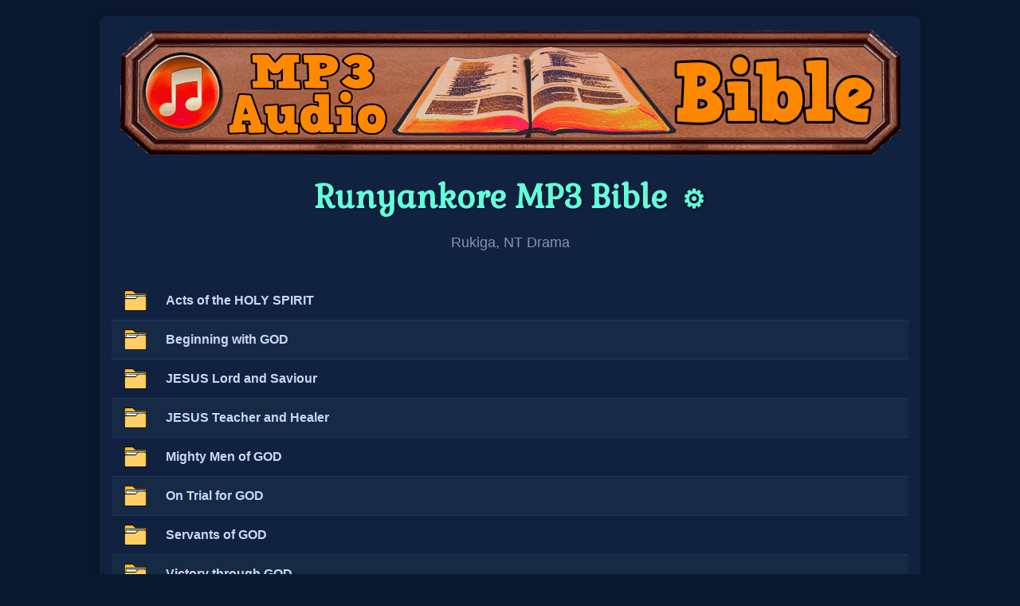

--- FILE ---
content_type: text/html; charset=UTF-8
request_url: https://www.divinerevelations.info/documents/bible/nkore_mp3_bible/runyankore_rukiga_bsu_nt_drama/
body_size: 10037
content:
<!DOCTYPE html>
<html lang="nyn">
<head>
    <meta charset="UTF-8" />
    <title>Runyankore MP3 Bible</title>
    <link rel="canonical" href="https://www.divinerevelations.info/documents/bible/nkore_mp3_bible/runyankore_rukiga_bsu_nt_drama/" />
    <meta name="keywords" content="Nkore Runyankore Nkole Nyankore Nyankole Orunyankore Orunyankole Runyankole Uganda MP3 Bible Jesus Christ Christian God Bible Faith Religion Church Heaven Scripture Cross DivineRevelations" />
    <meta name="description" content="Nkore Runyankore Nkole Nyankore Nyankole Orunyankore Orunyankole Runyankole Uganda MP3 Bible, Runyankore MP3 Bible" />
    <meta property="og:title" content="Runyankore MP3 Bible" />
    <meta property="og:description" content="Nkore Runyankore Nkole Nyankore Nyankole Orunyankore Orunyankole Runyankole Uganda MP3 Bible, Runyankore MP3 Bible" />
    <meta property="og:url" content="https://www.divinerevelations.info/documents/bible/nkore_mp3_bible/runyankore_rukiga_bsu_nt_drama/" />
    <meta property="og:image" content="https://www.divinerevelations.info/bible/ogimage3.jpg" />    <meta property="og:type" content="website" />
    <meta property="og:locale" content="nyn" />
    <meta property="og:site_name" content="GoJes.us"/>
    <meta property="fb:app_id" content="242152862786785" />
    <meta name="robots" content="index,follow" />
    <meta name="twitter:card" content="summary_large_image" />
    <meta name="twitter:site" content="@spiritlessons" />
    <meta name="twitter:url" content="https://www.divinerevelations.info/documents/bible/nkore_mp3_bible/runyankore_rukiga_bsu_nt_drama/" />
    <meta name="twitter:title" content="Runyankore MP3 Bible" />
    <meta name="twitter:description" content="Nkore Runyankore Nkole Nyankore Nyankole Orunyankore Orunyankole Runyankole Uganda MP3 Bible, Runyankore MP3 Bible" />
    <meta name="twitter:image" content="https://www.divinerevelations.info/bible/ogimage3.jpg" />    <meta name="viewport" content="width=device-width, initial-scale=1" />

        <style>body { background-color: #0a192f; color: #ccd6f6; margin:0; padding:0; font-family: Aptos, Arial, sans-serif;}</style>
    <link rel="stylesheet" id="themeStylesheet" href="/Explorer/CSS/Explore_Theme_0.css?v=1.2.10">
    
    <script src="/Explorer/js/explorer_scripts.js?v=1.2.10" defer></script>

    <!-- FavIcon Code --><link rel="icon" type="image/png" href="/favicon/favicon-96x96.png" sizes="96x96" /><link rel="icon" type="image/svg+xml" href="/favicon/favicon.svg" /><link rel="shortcut icon" href="/favicon/favicon.ico" /><link rel="apple-touch-icon" sizes="180x180" href="/favicon/apple-touch-icon.png" /><meta name="apple-mobile-web-app-title" content="GoJes.us" /><link rel="manifest" href="/favicon/site.webmanifest" /></head>
<body class=""
      data-default-theme="/Explorer/CSS/Explore_Theme_0.css"
      data-theme-base-path="/Explorer/CSS/Explore_Theme_"
      data-ui-sound-fx-enabled="true"
      data-ui-sound-fx-path="/audio/click.mp3"
      data-show-download-button-default="false"><!-- Menu Index --><div id="mySidenav" class="sidenav" style="z-index:10; width: 0px; position: fixed; overflow-x: hidden; background-color: Black;">
	<a href="javascript:void(0)" class="closebtn" onclick="closeNav()">&times;</a>
	<br>
	<div class="addthis_inline_share_toolbox"></div>
	<a href="https://gojes.us/default.htm"  >Home: Mobile</a>
	<a href="https://gojes.us/"             >Home:&nbsp;Original&nbsp;Style</a>
	<a href="https://christianvideos.tv" target="_blank">&#127902; Christian Netflix</a>
	<a href="https://gojes.us/jewish/"      >&#127902; Jewish Stories</a>
	<a href="https://gojes.us/xwitch/"      >&#127902; X-Witch</a>
	<a href="https://gojes.us/muslim/"      >&#127902; X-Muslim</a>
	<a href="https://gojes.us/bible/"		>MP3 Bible</a>
	<a href="https://gojes.us/biblemovies/" >&#127902; Bible Movies</a>
	<a href="https://gojes.us/encourage/"   >&#127902; Gospel Videos</a>
	<a href="https://gojes.us/movies/"      >&#127902; Godly Movies</a>
	<a href="https://gojes.us/cbn/"   	    >&#127902; CBN Videos</a>
	<a href="https://gojes.us/kids/"   	    >&#127902; Kids Videos</a>
	<a href="https://gojes.us/worship/"   	>&#127902; Worship Music</a>
	<a href="https://gojes.us/new/"   	    >&#127902; Vids for New Believers</a>

	<button class="collapsible"><img src="/images/menu_heaven.png" alt="Heaven"> Heaven</button><div class="content">
		<a href="https://gojes.us/kerr/kerr_video.htm"							>&nbsp;&nbsp;Kat Kerr</a>
		<a href="https://gojes.us/documents/the_heavens_opened/"				>&nbsp;&nbsp;Anna Rountree</a>
		<a href="https://gojes.us/a_divine_revelation_of_heaven.htm"			>&nbsp;&nbsp;Mary Baxter</a>
		<a href="https://gojes.us/sct3/"										>&nbsp;&nbsp;Testimonies #1</a>
		<a href="https://gojes.us/sct4/"										>&nbsp;&nbsp;Testimonies #2</a>
		<a href="https://gojes.us/hisr/index2.htm"								>&nbsp;&nbsp;Choo Thomas</a>
		<a href="https://gojes.us/documents/ian_mccormack/ian_video_page.htm"	>&nbsp;&nbsp;Ian McCormack</a>
		<a href="https://gojes.us/burpo/"										>&nbsp;&nbsp;Burpo</a>
		<a href="https://gojes.us/isawhisglory/"								>&nbsp;&nbsp;I saw His Glory</a>
		<a href="https://gojes.us/documents/7_jovenes/english_7_jovenes_heaven.htm"	>&nbsp;&nbsp;7 Colombian Youths</a>
		<a href="https://gojes.us/heavenlyblood/"								>&nbsp;&nbsp;Heavenly Blood</a>
		<a href="https://gojes.us/heaven/"										>&nbsp;&nbsp;Heaven Testimonies</a>
		<a href="https://gojes.us/BennyShobo/"									>&nbsp;&nbsp;Benny Shobo</a>
	</div>

	<button class="collapsible"><img src="/images/menu_hell.png" alt="Hell"> Hell</button><div class="content">
		<a href="https://gojes.us/lazarus/"											>&nbsp;&nbsp;Lazarus</a>
		<a href="https://gojes.us/Wiese/"											>&nbsp;&nbsp;Bill Wiese</a>
		<a href="https://gojes.us/MKBL/"											>&nbsp;&nbsp;Mary Baxter</a>
		<a href="https://gojes.us/Rawlings/"										>&nbsp;&nbsp;Dr. Rawlings</a>
		<a href="https://gojes.us/Perez/"											>&nbsp;&nbsp;J. Perez</a>
		<a href="https://gojes.us/Hepzibah/"										>&nbsp;&nbsp;Hepzibah</a>
		<a href="https://gojes.us/Park/"											>&nbsp;&nbsp;Ptr. Park</a>
		<a href="https://gojes.us/documents/7_jovenes/english_7_jovenes_hell.htm"	>&nbsp;&nbsp;7 Columbian Youths</a>
	</div>

	<button class="collapsible"><img src="/images/menu_prayer.png" alt="Prayer"> Prayer</button><div class="content">
		<a href="https://gojes.us/declare/"      		 >&nbsp;&nbsp;Atomic Prayer</a>
		<a href="https://gojes.us/prayersthatroutdemons/">&nbsp;&nbsp;Prayers that ROUT demons</a>
		<a href="https://gojes.us/Renounce/"  		     >&nbsp;&nbsp;Renunciation Prayers</a>
		<a href="https://gojes.us/courts/"   			 >&nbsp;&nbsp;Courts of Heaven</a>
		<a href="https://gojes.us/blessing/"   			 >&nbsp;&nbsp;Warfare + Blessing</a>
		<a href="https://gojes.us/declare/index2.htm"    >&nbsp;&nbsp;Healing</a>
		<a href="https://gojes.us/declaration/"   		 >&nbsp;&nbsp;Declaration</a>
		<a href="https://gojes.us/101/"   		 		 >&nbsp;&nbsp;101 Decrees</a>
		<a href="https://gojes.us/capps/"  		 		 >&nbsp;&nbsp;Healing Decrees Capps</a>
		<a href="https://gojes.us/CoverEverything/"		 >&nbsp;&nbsp;Prayers to Cover Everything</a>
		<a href="https://gojes.us/tongues/"   			 >&nbsp;&nbsp;Tongues</a>
		<a href="https://gojes.us/rosary/"   			 >&nbsp;&nbsp;Rosary</a>
		<a href="https://gojes.us/articfire/"  			 >&nbsp;&nbsp;Artic Fire</a>
		<a href="https://gojes.us/moody/"	             >&nbsp;&nbsp;Why Should We Pray?</a>
		<a href="https://gojes.us/whybother/"  		     >&nbsp;&nbsp;Why Bother</a>
		<a href="https://gojes.us/Prayer_Points/" 	     >&nbsp;&nbsp;Prayer Points</a>
		<a href="https://gojes.us/HV/" 	                 >&nbsp;&nbsp;Healing Verses</a>
		<a href="https://gojes.us/CurseBreaking/"        >&nbsp;&nbsp;Curse Breaking</a>
	</div>

	<button class="collapsible"><img src="/images/menu_bible.png" alt="Bible / Study" > Bible/Study</button><div class="content">
		<a href="https://gojes.us/bible/"							>&nbsp;&nbsp;MP3 Bible</a>
		<a href="https://gojes.us/24/"								>&nbsp;&nbsp;Learn Bible in 24 Hours</a>
		<a href="https://gojes.us/bible/red.htm"					>&nbsp;&nbsp;Red Letters</a>
		<a href="https://gojes.us/SermonIndex/"	target="_blank"   	>&nbsp;&nbsp;Best Classic Sermons</a>
		<a href="https://gojes.us/10/"								>&nbsp;&nbsp;10 Commandments</a>
		<a href="https://gojes.us/documents/derek_prince/"			>&nbsp;&nbsp;Derek Prince Teaching</a>
		<a href="https://gojes.us/bible/commentaries.htm"			>&nbsp;&nbsp;Bible Commentaries</a>
		<a href="https://gojes.us/40/"								>&nbsp;&nbsp;40 Spiritual Lessons</a>
		<a href="https://gojes.us/alphacourse/"						>&nbsp;&nbsp;Alpha</a>
		<a href="https://gojes.us/foundations/"						>&nbsp;&nbsp;Foundations</a>
		<a href="https://gojes.us/bookofmormon/"					>&nbsp;&nbsp;Book of Mormon</a>
		<a href="https://gojes.us/tabernacle/"						>&nbsp;&nbsp;Temple Study</a>
		<a href="https://gojes.us/documents/healing/jgl/jgl_ministries.htm"	>&nbsp;&nbsp;Divine Healing Training</a>
		<a href="https://gojes.us/documents/gods_story/godsstory.htm">&nbsp;&nbsp;God Story</a>
		<a href="https://gojes.us/gap/"								>&nbsp;&nbsp;Gap Theory</a>
		<a href="https://gojes.us/fromcreationtochrist/"			>&nbsp;&nbsp;Creation to Christ</a>
		<a href="https://gojes.us/john/"							>&nbsp;&nbsp;Book of John</a>
		<a href="https://gojes.us/kids/"							>&nbsp;&nbsp;Kids Bible Cartoons</a>
		<a href="https://gojes.us/jesusfilm/"						>&nbsp;&nbsp;Jesus Film</a>
		<a href="https://gojes.us/dbs/english/"						>&nbsp;&nbsp;Digital Bible</a>
		<a href="https://gojes.us/biblecodes/"						>&nbsp;&nbsp;Bible Codes ELS</a>
		<a href="https://gojes.us/5Verses/"							>&nbsp;&nbsp;Learn 5 Verses</a>		
		<a href="https://gojes.us/memorize/"						>&nbsp;&nbsp;Memorize the Bible</a>
		<a href="https://gojes.us/biblegames/"						>&nbsp;&nbsp;Bible Games</a>
	</div>

	<button class="collapsible"><img src="/images/menu_jesus.png" alt="Jesus Christ"> Jesus</button><div class="content">
		<a href="https://gojes.us/passion/"		 	    >&nbsp;&nbsp;Passion of Christ</a>
		<a href="https://gojes.us/newjesusfilm/"		>&nbsp;&nbsp;New Jesus Film</a>
		<a href="https://gojes.us/introduction/"		>&nbsp;&nbsp;Introduction</a>
		<a href="https://gojes.us/365/"					>&nbsp;&nbsp;Names of God</a>
		<a href="https://gojes.us/jesusis/"				>&nbsp;&nbsp;Jesus IS...</a>
		<a href="https://gojes.us/jesusfilm/"			>&nbsp;&nbsp;Jesus Film</a>
		<a href="https://gojes.us/myking/"				>&nbsp;&nbsp;That's My KING</a>
		<a href="https://gojes.us/loveletter/"			>&nbsp;&nbsp;Father's Love Letter</a>
		<a href="https://gojes.us/hug/"					>&nbsp;&nbsp;Celestial Hug</a>
	</div>

	<button class="collapsible"><img src="/images/menu_warfare.png" alt="Spiritual Warfare"> Warfare</button><div class="content">
		<a href="https://gojes.us/warfare/"							>&nbsp;&nbsp;Warfare Training 1</a>
		<a href="https://gojes.us/warfare2/"						>&nbsp;&nbsp;Warfare Training 2</a>
		<a href="https://gojes.us/deliveranceclass/"				>&nbsp;&nbsp;Casting Out demons</a>
		<a href="https://gojes.us/declare/"							>&nbsp;&nbsp;Prayer</a>
		<a href="https://gojes.us/expeldemons/"						>&nbsp;&nbsp;They Shall Expel demons</a>
		<a href="https://gojes.us/how_satan_stops_our_prayers/"		>&nbsp;&nbsp;Combat</a>
		<a href="https://gojes.us/spiritualrealm/"					>&nbsp;&nbsp;Examples</a>
		<a href="https://gojes.us/warriorking/"						>&nbsp;&nbsp;Warrior King</a>
		<a href="https://gojes.us/boblarson/"						>&nbsp;&nbsp;Exorcism</a>
		<a href="https://gojes.us/battle/"							>&nbsp;&nbsp;Ask Him</a>
		<a href="https://gojes.us/WarfareVerses/"					>&nbsp;&nbsp;Warfare Verses</a>
		<a href="https://gojes.us/deliverance/"						>&nbsp;&nbsp;demonology</a>
		<a href="https://gojes.us/Kawalya/"							>&nbsp;&nbsp;James Kawalya</a>
		<a href="https://gojes.us/Clarita/"							>&nbsp;&nbsp;Clarita</a>
		<a href="https://gojes.us/nuwi/"							>&nbsp;&nbsp;NUWI</a>
		<a href="https://gojes.us/placebo/"							>&nbsp;&nbsp;Placebo Howard Pittman</a>
		<a href="https://gojes.us/deliverancesong/"					>&nbsp;&nbsp;Deliverance Song</a>
		<a href="https://gojes.us/Maintain/"						>&nbsp;&nbsp;Maintain Deliverance</a>
	</div>

	<button class="collapsible"><img src="/images/menu_revelation.png" alt="Revelation"> Revelations</button><div class="content">
		<a href="https://gojes.us/quest/"		>&nbsp;&nbsp;Final Quest</a>
		<a href="https://gojes.us/call/"		>&nbsp;&nbsp;The Call</a>
		<a href="https://gojes.us/hicks/"		>&nbsp;&nbsp;Tommy Hicks</a>
		<a href="https://gojes.us/3days/"		>&nbsp;&nbsp;3 Days</a>
		<a href="https://gojes.us/3Armies/"		>&nbsp;&nbsp;Vision of 3 Armies</a>
		<a href="https://gojes.us/angelsong/"	>&nbsp;&nbsp;Angel Song</a>
		<a href="https://gojes.us/prison/"		>&nbsp;&nbsp;The Prison</a>
		<a href="https://gojes.us/veil/"		>&nbsp;&nbsp;H.A.Baker</a>
	</div>

	<button class="collapsible"><img src="/images/menu_testimony.png" alt="Testimonies"> Testimonies</button><div class="content">
		<a href="https://gojes.us/sct1/"				>&nbsp;&nbsp;Best #1</a>
		<a href="https://gojes.us/sct2"					>&nbsp;&nbsp;Best #2</a>
		<a href="https://gojes.us/generals/"			>&nbsp;&nbsp;Generals</a>
		<a href="https://gojes.us/ramirez/"				>&nbsp;&nbsp;Ramirez</a>
		<a href="https://gojes.us/SupernaturalStories/"	>&nbsp;&nbsp;Supernatual Stories</a>
		<a href="https://gojes.us/sct5/"				>&nbsp;&nbsp;Spiritual Food</a>
		<a href="https://gojes.us/DaleBlack/"			>&nbsp;&nbsp;Dale Black</a>
		<a href="https://gojes.us/kelley"				>&nbsp;&nbsp;Bishop Kelley</a>
		<a href="https://gojes.us/sidroth"				>&nbsp;&nbsp;Sid Roth</a>
		<a href="https://gojes.us/fatima/"				>&nbsp;&nbsp;Fatima</a>
		<a href="https://gojes.us/sigmund/"				>&nbsp;&nbsp;Richard Sigmund</a>
		<a href="https://gojes.us/garywood/"			>&nbsp;&nbsp;Gary Wood</a>
		<a href="https://gojes.us/rolandbuck/"			>&nbsp;&nbsp;Roland Buck</a>
		<a href="https://gojes.us/intercessor/"			>&nbsp;&nbsp;Rees Howells</a>
		<a href="https://gojes.us/fire/"				>&nbsp;&nbsp;Baptized by Fire</a>
		<a href="https://gojes.us/toddwhite/"			>&nbsp;&nbsp;Todd White</a>
		<a href="https://gojes.us/garybeaton/"			>&nbsp;&nbsp;Gary Beaton</a>
		<a href="https://gojes.us/victormarx/"			>&nbsp;&nbsp;Victor Marx</a>
		<a href="https://gojes.us/FalseProphets/"		>&nbsp;&nbsp;False Prophets</a>
		<a href="https://gojes.us/akiane/"				>&nbsp;&nbsp;Akiane</a>
		<a href="https://gojes.us/documents/theo_nez/"	>&nbsp;&nbsp;Theo Nez</a>
		<a href="https://gojes.us/alvarez/"				>&nbsp;&nbsp;Milton Alvarez</a>
		<a href="https://gojes.us/nun/"					>&nbsp;&nbsp;Nun's Story</a>
		<a href="https://gojes.us/hope/"				>&nbsp;&nbsp;Retha McPherson</a>
		<a href="https://gojes.us/welch/"				>&nbsp;&nbsp;Tomas Welch</a>
	</div>

	<button class="collapsible"><img src="/images/menu_evangelism.png" alt="Evangelism"> Evangelism</button><div class="content">
		<a href="https://gojes.us/booth/"						>&nbsp;&nbsp;Booth's Vision</a>
		<a href="https://gojes.us/Harvest2/"					>&nbsp;&nbsp;The Harvest 2</a>
		<a href="https://gojes.us/evangelist/"					>&nbsp;&nbsp;Frank Jenner</a>
		<a href="https://gojes.us/secret/"						>&nbsp;&nbsp;Hell's Best Kept Secret</a>
		<a href="https://gojes.us/documents/eetaow/eetaow.htm"	>&nbsp;&nbsp;EE-Taow</a>
		<a href="https://gojes.us/manifesting/"					>&nbsp;&nbsp;Manifesting Power</a>
		<a href="https://gojes.us/livingwaters/"				>&nbsp;&nbsp;LivingWaters</a>
		<a href="https://gojes.us/delusion/"					>&nbsp;&nbsp;Atheist Delusion</a>
		<a href="https://gojes.us/aigospel/"					>&nbsp;&nbsp;Using AI for Jesus</a>
		<a href="https://gojes.us/sharing/"						>&nbsp;&nbsp;Sharing w/ Muslims</a>
		<a href="https://gojes.us/serpent/"						>&nbsp;&nbsp;Sword + Serpent</a>
	</div>

	<button class="collapsible"><img src="/images/menu_documentary.png" alt="Documentary"> Documentaries</button><div class="content">
		<a href="https://gojes.us/revival/"				>&nbsp;&nbsp;Revival Hymn</a>
		<a href="https://gojes.us/chinasoul/"			>&nbsp;&nbsp;Jesus in China</a>
		<a href="https://gojes.us/freemason/"			>&nbsp;&nbsp;Freemason Curruption</a>
		<a href="https://gojes.us/FreemasonRituals/"	>&nbsp;&nbsp;Freemason Rituals</a>
		<a href="https://gojes.us/abortion2/" 			>&nbsp;&nbsp;Modern Child Sacrifice</a>
		<a href="https://gojes.us/waronchildren/"		>&nbsp;&nbsp;the WAR on Children</a>
		<a href="https://gojes.us/xgay/"				>&nbsp;&nbsp;XGay</a>
		<a href="https://gojes.us/transformations/"		>&nbsp;&nbsp;Transformations</a>
		<a href="https://gojes.us/arc/"					>&nbsp;&nbsp;Ark of Covenant</a>
		<a href="https://gojes.us/soulties/"			>&nbsp;&nbsp;Soul Ties</a>
		<a href="https://gojes.us/lastreformation/"		>&nbsp;&nbsp;Last Reformation</a>
		<a href="https://gojes.us/noah/"				>&nbsp;&nbsp;Noah's Ark Found</a>
		<a href="https://gojes.us/doesgodexist/"		>&nbsp;&nbsp;Does GOD Exist</a>
		<a href="https://gojes.us/prageruniversity/"	>&nbsp;&nbsp;Political Issues</a>
		<a href="https://gojes.us/fakemountain/"		>&nbsp;&nbsp;Fake Mountain</a>
		<a href="https://gojes.us/7mountains/"			>&nbsp;&nbsp;7 Mountains</a>
		<a href="https://gojes.us/id/"					>&nbsp;&nbsp;ID vs Evolution</a>
		<a href="https://gojes.us/biblescience/"		>&nbsp;&nbsp;Bible Science</a>
		<a href="https://gojes.us/christianhistory/"	>&nbsp;&nbsp;American History</a>
		<a href="https://gojes.us/chinadate/"			>&nbsp;&nbsp;China Records</a>
		<a href="https://gojes.us/creator/"				>&nbsp;&nbsp;Case: Creator</a>
		<a href="https://gojes.us/caseforchrist/"		>&nbsp;&nbsp;Case: Christ</a>
		<a href="https://gojes.us/caseforfaith/"		>&nbsp;&nbsp;Case: Faith</a>
		<a href="https://gojes.us/littlelessons.htm"	>&nbsp;&nbsp;Little Lessons</a>
		<a href="https://gojes.us/deadly/"				>&nbsp;&nbsp;Deadly Mistakes</a>
		<a href="https://gojes.us/enemieswithin/"		>&nbsp;&nbsp;Enemies Within</a>
		<a href="https://gojes.us/characters/"			>&nbsp;&nbsp;Chinese Characters</a>
		<a href="https://gojes.us/globalwarming/"		>&nbsp;&nbsp;Global Warming</a>
		<a href="https://gojes.us/finalfrontier/"		>&nbsp;&nbsp;The Final Frontier</a>
		<a href="https://gojes.us/israel/"				>&nbsp;&nbsp;Understanding Israel</a>
		<a href="https://gojes.us/testingjosephsmith/"	>&nbsp;&nbsp;Testing Joseph Smith</a>
		<a href="https://gojes.us/afterkids/"			>&nbsp;&nbsp;Targeting Kids</a>
		<a href="https://gojes.us/dragon/"				>&nbsp;&nbsp;Dragon Prophecy</a>
		<a href="https://gojes.us/FalseProphet/"		>&nbsp;&nbsp;False Prophet</a>
		<a href="https://gojes.us/Altar/"				>&nbsp;&nbsp;the Altar of GOD</a>
	</div>

	<button class="collapsible"><img src="/images/menu_islam.png" alt="Islam"> Islam</button><div class="content">
		<a href="https://gojes.us/muslim/"      		>&nbsp;&nbsp;X-Muslim</a>
		<a href="https://gojes.us/joh/"					>&nbsp;&nbsp;Journey of Hope</a>
		<a href="https://gojes.us/islam/"				>&nbsp;&nbsp;Islam Rising</a>
		<a href="https://gojes.us/act/"					>&nbsp;&nbsp;ACT</a>
		<a href="https://gojes.us/jihad/"				>&nbsp;&nbsp;Jihad</a>
		<a href="https://gojes.us/afshin/"				>&nbsp;&nbsp;Best Muslim Story</a>
		<a href="https://gojes.us/enemieswithin/"      	>&nbsp;&nbsp;Enemies Within</a>
		<a href="https://gojes.us/AnsweringIslam/"		>&nbsp;&nbsp;Answering Islam</a>
		<a href="https://gojes.us/killing/"      		>&nbsp;&nbsp;Killing for Heaven</a>
		<a href="https://gojes.us/infidel/"      		>&nbsp;&nbsp;Killing the Infidel</a>
		<a href="hhttps://ccl-china.org/doubtislam/"		>&nbsp;&nbsp;Problems with Islam</a>
		<a href="https://ccl-china.org/religionofpeace/"	>&nbsp;&nbsp;Violence in the Quran</a>
	</div>

	<button class="collapsible"><img src="/images/menu_other.png" alt="Other"> Other</button><div class="content">
		<a href="https://gojes.us/music/"				>&nbsp;&nbsp;Downloadable MP3 Worship Music</a>
		<a href="https://gojes.us/Worship/"				>&nbsp;&nbsp;Online Worship Music</a>
		<a href="https://gojes.us/practice/"			>&nbsp;&nbsp;Practice Presence of God</a>
		<a href="https://gojes.us/soak/"				>&nbsp;&nbsp;Soaking Music</a>
		<a href="https://gojes.us/university/" 			>&nbsp;&nbsp;DivineRevelations University</a>
		<a href="https://gojes.us/christianposters.htm"	>&nbsp;&nbsp;Free Posters</a>
		<a href="https://gojes.us/pics/"				>&nbsp;&nbsp;Christian Pictures</a>
		<a href="https://communionverses.net"			>&nbsp;&nbsp;Communion Verses</a>
		<a href="https://gojes.us/kids/"				>&nbsp;&nbsp;Kids Christian Cartoons</a>
		<a href="https://gojes.us/trivia/"				>&nbsp;&nbsp;Bible Trivia</a>
		<a href="https://gojes.us/endtime.htm"			>&nbsp;&nbsp;End Times Visions</a>
		<a href="https://gojes.us/fractal/"				>&nbsp;&nbsp;Fractal Praise</a>
		<a href="https://gojes.us/bobbyconner/"			>&nbsp;&nbsp;Bobby Conner</a>
		<a href="https://gojes.us/yun2/" 				>&nbsp;&nbsp;Brother Yun</a>
		<a href="https://gojes.us/conformedimage/"		>&nbsp;&nbsp;Contorting Jesus</a>
		<a href="https://gojes.us/civilwar/" 			>&nbsp;&nbsp;Civil War</a>
		<a href="https://gojes.us/tank/"				>&nbsp;&nbsp;Prayer Tank</a>
		<a href="https://gojes.us/cliff/"				>&nbsp;&nbsp;Fiscal Cliff</a>
		<a href="https://gojes.us/capitalism/"			>&nbsp;&nbsp;Understanding Economics</a>
		<a href="https://gojes.us/son/"					>&nbsp;&nbsp;Who takes the Son</a>
		<a href="https://gojes.us/gpts/"				>&nbsp;&nbsp;Christian GPTs</a>
	</div>
	
	<button class="collapsible"><img src="/images/flags2.png" alt="Languages"> Other Languages</button><div class="content">
		<a href="https://gojes.us/languages/"   >&nbsp;&nbsp;All Languages</a>
		<a href="https://gojes.us/HTML/"        >&nbsp;&nbsp;1000+ HTML Bibles</a>
		<a href="https://gojes.us/afrikaans/"	>&nbsp;&nbsp;Afrikaans</a>
		<a href="https://gojes.us/albanian/"	>&nbsp;&nbsp;Albanian</a>
		<a href="https://gojes.us/amharic/"		>&nbsp;&nbsp;Amharic</a>
		<a href="https://gojes.us/arabic/"		>&nbsp;&nbsp;Arabic</a>
		<a href="https://gojes.us/bengali/"		>&nbsp;&nbsp;Bengali</a>
		<a href="https://gojes.us/bulgarian/"	>&nbsp;&nbsp;Bulgarian</a>
		<a href="https://gojes.us/burmese/"		>&nbsp;&nbsp;Burmese</a>
		<a href="https://gojes.us/cambodian/"	>&nbsp;&nbsp;Cambodian</a>
		<a href="https://gojes.us/catalan/"		>&nbsp;&nbsp;Catalan</a>
		<a href="https://gojes.us/china/"		>&nbsp;&nbsp;Chinese</a>
		<a href="https://gojes.us/czech/"		>&nbsp;&nbsp;Czech</a>
		<a href="https://gojes.us/danish/"		>&nbsp;&nbsp;Danish</a>
		<a href="https://gojes.us/dutch/"		>&nbsp;&nbsp;Dutch</a>
		<a href="https://gojes.us/farsi/"		>&nbsp;&nbsp;Farsi</a>
		<a href="https://gojes.us/finnish/"		>&nbsp;&nbsp;Finnish</a>
		<a href="https://gojes.us/french/"		>&nbsp;&nbsp;French</a>
		<a href="https://gojes.us/german/"		>&nbsp;&nbsp;German</a>
		<a href="https://gojes.us/greek/"		>&nbsp;&nbsp;Greek</a>
		<a href="https://gojes.us/gujarati/"	>&nbsp;&nbsp;Gujarati</a>
		<a href="https://gojes.us/hausa/"		>&nbsp;&nbsp;Hausa</a>
		<a href="https://gojes.us/hebrew/"		>&nbsp;&nbsp;Heberw</a>
		<a href="https://gojes.us/hindi/"		>&nbsp;&nbsp;Hindi</a>
		<a href="https://gojes.us/hungarian/"	>&nbsp;&nbsp;Hungarian</a>
		<a href="https://gojes.us/indonesia/"	>&nbsp;&nbsp;Indonesian</a>
		<a href="https://gojes.us/italian/"		>&nbsp;&nbsp;Italian</a>
		<a href="https://gojes.us/japan/"		>&nbsp;&nbsp;Japan</a>
		<a href="https://gojes.us/kannada/"		>&nbsp;&nbsp;Kannada</a>
		<a href="https://gojes.us/khazanah/"	>&nbsp;&nbsp;Khazanah</a>
		<a href="https://gojes.us/korean/"		>&nbsp;&nbsp;Korean</a>
		<a href="https://gojes.us/laos/"		>&nbsp;&nbsp;Laos</a>
		<a href="https://gojes.us/malagasy/"	>&nbsp;&nbsp;Malagasy</a>
		<a href="https://gojes.us/malayalam/"	>&nbsp;&nbsp;Malayalam</a>
		<a href="https://gojes.us/malaysian/"	>&nbsp;&nbsp;Malaysian</a>
		<a href="https://gojes.us/marathi/"		>&nbsp;&nbsp;Marathi</a>
		<a href="https://gojes.us/mongolian/"	>&nbsp;&nbsp;Mongolian</a>
		<a href="https://gojes.us/nepali/"		>&nbsp;&nbsp;Nepali</a>
		<a href="https://gojes.us/norwegian/"	>&nbsp;&nbsp;Norwegian</a>
		<a href="https://gojes.us/oriya/"		>&nbsp;&nbsp;Oriya</a>
		<a href="https://gojes.us/polish/"		>&nbsp;&nbsp;Polish</a>
		<a href="https://gojes.us/portuguese/"	>&nbsp;&nbsp;Portuguese</a>
		<a href="https://gojes.us/punjabi/"		>&nbsp;&nbsp;Punjabi</a>
		<a href="https://gojes.us/romanian/"	>&nbsp;&nbsp;Romanian</a>
		<a href="https://gojes.us/russian/"		>&nbsp;&nbsp;Russian</a>
		<a href="https://gojes.us/somali/"		>&nbsp;&nbsp;Somali</a>
		<a href="https://gojes.us/samoan/"		>&nbsp;&nbsp;Samoan</a>
		<a href="https://gojes.us/serbo_croatian/"	>&nbsp;&nbsp;Serbo_Croatian</a>
		<a href="https://gojes.us/sinhala/"		>&nbsp;&nbsp;Sinhala</a>
		<a href="https://gojes.us/slovak/"		>&nbsp;&nbsp;Slovak</a>
		<a href="https://gojes.us/slovenian/"	>&nbsp;&nbsp;Slovenian</a>
		<a href="https://gojes.us/spanish/"		>&nbsp;&nbsp;Spanish</a>
		<a href="https://gojes.us/swahili/"		>&nbsp;&nbsp;Swahili</a>
		<a href="https://gojes.us/swedish/"		>&nbsp;&nbsp;Swedish</a>
		<a href="https://gojes.us/tagalog/"		>&nbsp;&nbsp;Tagalog</a>
		<a href="https://gojes.us/tajik/"		>&nbsp;&nbsp;Tajik</a>
		<a href="https://gojes.us/tamil/"		>&nbsp;&nbsp;Tamil</a>
		<a href="https://gojes.us/telugu/"		>&nbsp;&nbsp;Telugu</a>
		<a href="https://gojes.us/thai/"		>&nbsp;&nbsp;Thai</a>
		<a href="https://gojes.us/tongan/"		>&nbsp;&nbsp;Tongan</a>
		<a href="https://gojes.us/turkish/"		>&nbsp;&nbsp;Turkish</a>
		<a href="https://gojes.us/ukrainian/"	>&nbsp;&nbsp;Ukrainian</a>
		<a href="https://gojes.us/urdu/"		>&nbsp;&nbsp;Urdu</a>
		<a href="https://gojes.us/uzbek/"		>&nbsp;&nbsp;Uzbek</a>
		<a href="https://gojes.us/vietnamese/"	>&nbsp;&nbsp;Vietnamese</a>
	</div>

	<button class="collapsible" style="font-size: 23px;"><img src="/images/menu_contact.png" alt="Contact / Feedback / Donate"> Contact/Feedback/Donate</button><div class="content">
		<a href="https://gojes.us/about/" style="font-size: 24px;"				>&nbsp;About</a>
		<a href="https://gojes.us/disclaimer.htm" style="font-size: 24px;"		>&nbsp;Disclaimer</a>
		<a href="#"	style="font-size: 22px;"									>&nbsp;Phone# USA 425-610-9216</a>
		<a href="#"	style="font-size: 23px;"									>&nbsp;<span class="__cf_email__" data-cfemail="c9a5a8a7b8a0a7aeada8a0e4adbb89b0a8a1a6a6e7aaa6a4">[email&#160;protected]</span></a>
		<a href="https://gojes.us/donate/"	style="font-size: 23px;"			>&nbsp;Donate</a>
	</div>

	<button class="collapsible" style="font-size: 20px;"><img src="/images/menu_follow.png" alt="Follow"> Follow us Social Media</button><div class="content">
		<a href="https://www.youtube.com/channel/UC0hlIm9CDTx74xXbAKWkgeQ?sub_confirmation=1" target="_blank"><img src="/images/follow_youtube.png"   height="48" width="48" alt="Follow on YOUTUBE"   title="Follow on YOUTUBE"   />&nbsp;&nbsp;YouTube</a>
		<a href="https://www.facebook.com/DivineRevelations.Spiritlessons/" target="_blank"                  ><img src="/images/follow_facebook.png"  height="48" width="48" alt="Follow on Facebook"  title="Follow on Facebook"  />&nbsp;&nbsp;Facebook</a>
		<a href="https://twitter.com/Spiritlessons" target="_blank"                                          ><img src="/images/follow_twitter.png"   height="48" width="48" alt="Follow on X/Twitter" title="Follow on X/Twitter" />&nbsp;&nbsp;X/Twitter</a>
		<a href="http://feeds.feedburner.com/divinerevelations/aKiF" target="_blank"                         ><img src="/images/follow_rss.png"       height="48" width="48" alt="Follow Podcast RSS"  title="Follow Podcast RSS"  />&nbsp;&nbsp;Podcast&nbsp;&nbsp;RSS</a>
		<a href="https://www.instagram.com/divinerevelations.info/" target="_blank"                          ><img src="/images/follow_instagram.png" height="48" width="48" alt="Follow on Instagram" title="Follow on Instagram" />&nbsp;&nbsp;Instagram</a>
		<a href="https://www.tiktok.com/@divinerevelations.info" target="_blank"                             ><img src="/images/follow_tiktok.png"    height="48" width="48" alt="Follow on TikTok"    title="Follow on TikTok"    />&nbsp;&nbsp;TikTok</a>
	</div>
	<button class="collapsible"><img src="/images/menu_pdf.png" alt="PDF Books"			> PDF Books</button><div class="content">
		<a href="https://gojes.us/PDF/"													>&nbsp;&nbsp;PDF Library</a>
		<a href="https://gojes.us/authority/"											>&nbsp;&nbsp;Believer's Authority</a>
		<a href="https://gojes.us/pdf/heavenly_man_yun.pdf"				             	>&nbsp;&nbsp;Heavenly Man, Yun</a>
		<a href="https://ccl-china.org/fq-protestant/torch_and_sword.pdf" target="_blank" rel="noopener"	>&nbsp;&nbsp;Torch + Sword</a>
		<a href="https://ccl-china.org/the_harvest/the-harvest-v2.pdf" target="_blank" rel="noopener"	>&nbsp;&nbsp;The Harvest</a>
		<a href="https://gojes.us/faithshoemaker/my_open_vision_of_the_glory_of_god.pdf">&nbsp;&nbsp;Faith Shoemaker's Vision</a>
		<a href="https://gojes.us/sunshine/sunshine.pdf"								>&nbsp;&nbsp;Daughter of Sacrifice</a>
	</div>
	
	<a href="https://gojes.us/random.php"   						>Random Video</a>
	<a href="https://aitec.dev/Bible_Questions/" target="_blank" 	>Ask AI Bible Questions</a>
	<a href="https://gojes.us/funny/"  		 	        			>Something Funny...</a>
	<a href="https://gojes.us/index3.html"							>2nd Page, Older Material</a>
	
	<br><a href="javascript:void(1u)" class="closebtn2" onclick="closeNav()">&times;</a>
	<span onclick="changeNav()"><br><br><br><br><br><br><br></span>
</div>
<!-- MENU with NO Blue Button --><link href="/css/expanding_menu_php.css" rel="stylesheet" type="text/css" /><script data-cfasync="false" src="/cdn-cgi/scripts/5c5dd728/cloudflare-static/email-decode.min.js"></script><script>var coll=document.getElementsByClassName("collapsible"),i,j;for(i=0;i<coll.length;i++){coll[i].addEventListener("click",function(){var buttonList=document.getElementsByClassName("collapsible");for(j=0;j<buttonList.length;j++){if(buttonList[j]!=this&&buttonList[j].classList.contains("active")){buttonList[j].classList.remove("active");var menuItemContent=buttonList[j].nextElementSibling;if(menuItemContent.style.display==="block")menuItemContent.style.display="none";}}this.classList.toggle("active");var content=this.nextElementSibling;if(content.style.display==="block"){content.style.display="none";}else{content.style.display="block";}});}function openNav(){document.getElementById("mySidenav").style.width="350px";}function closeNav(){document.getElementById("mySidenav").style.width="0";}function changeNav(){if(document.getElementById("mySidenav").style.width==="350px"){document.getElementById("mySidenav").style.width="0";}else{document.getElementById("mySidenav").style.width="350px";}}</script>

<div class="explorer-container">

            <div class="titlebar-container">
                    <img src="/bible/bible_title_blue.png" alt="Runyankore MP3 Bible Banner" class="title-bar-image" onclick="playUiSound(); if(typeof changeNav === &#039;function&#039;){ changeNav(); } return false;" style="cursor: pointer;">
                </div>
    

    <header class="main-header-container ">
                    <h1 id="mainTitleHeader" class="main-title" title="Click to toggle settings">Runyankore MP3 Bible <span class="settings-cog-icon">⚙️</span></h1>
        
                    <p class="second-title ">Rukiga, NT Drama</p>
            </header>
	
	<!-- ------------------ Control Panel -------------------------- -->
	<div id="settingsPanel" class="settings-panel">
				
				<button id="menuToggleButton" class="settings-panel-button" onclick="playUiSound(); if(typeof changeNav === 'function'){ changeNav(); }">Menu</button>
		
		<button id="nextFontSizeButton" class="settings-panel-button">Font Size</button>
		<span id="currentFontSizeDisplay" class="font-size-display">Medium</span>
		<button id="toggleDownloadButton" class="settings-panel-button">Download: Off</button>
		<button id="nextThemeButton" class="settings-panel-button">Theme: 0</button>
	</div>
	 
    <nav class="navigation-controls">
                    </nav>
	
    
<!-- Start: Folders List -->
    <table class="table file-list-table">
                <tr class="row one"><td class="icon"><a href="?dir=Acts_of_the_HOLY_SPIRIT" class="item dir"><img height="28" width="28" alt="Acts of the HOLY SPIRIT directory" src="/Explorer/icons/folder.png" /></a></td><td class="name"><a href="?dir=Acts_of_the_HOLY_SPIRIT" class="item dir">Acts of the HOLY SPIRIT</a></td></tr>
        <tr class="row two"><td class="icon"><a href="?dir=Beginning_with_GOD" class="item dir"><img height="28" width="28" alt="Beginning with GOD directory" src="/Explorer/icons/folder.png" /></a></td><td class="name"><a href="?dir=Beginning_with_GOD" class="item dir">Beginning with GOD</a></td></tr>
        <tr class="row one"><td class="icon"><a href="?dir=JESUS_Lord_and_Saviour" class="item dir"><img height="28" width="28" alt="JESUS Lord and Saviour directory" src="/Explorer/icons/folder.png" /></a></td><td class="name"><a href="?dir=JESUS_Lord_and_Saviour" class="item dir">JESUS Lord and Saviour</a></td></tr>
        <tr class="row two"><td class="icon"><a href="?dir=JESUS_Teacher_and_Healer" class="item dir"><img height="28" width="28" alt="JESUS Teacher and Healer directory" src="/Explorer/icons/folder.png" /></a></td><td class="name"><a href="?dir=JESUS_Teacher_and_Healer" class="item dir">JESUS Teacher and Healer</a></td></tr>
        <tr class="row one"><td class="icon"><a href="?dir=Mighty_Men_of_GOD" class="item dir"><img height="28" width="28" alt="Mighty Men of GOD directory" src="/Explorer/icons/folder.png" /></a></td><td class="name"><a href="?dir=Mighty_Men_of_GOD" class="item dir">Mighty Men of GOD</a></td></tr>
        <tr class="row two"><td class="icon"><a href="?dir=On_Trial_for_GOD" class="item dir"><img height="28" width="28" alt="On Trial for GOD directory" src="/Explorer/icons/folder.png" /></a></td><td class="name"><a href="?dir=On_Trial_for_GOD" class="item dir">On Trial for GOD</a></td></tr>
        <tr class="row one"><td class="icon"><a href="?dir=Servants_of_GOD" class="item dir"><img height="28" width="28" alt="Servants of GOD directory" src="/Explorer/icons/folder.png" /></a></td><td class="name"><a href="?dir=Servants_of_GOD" class="item dir">Servants of GOD</a></td></tr>
        <tr class="row two"><td class="icon"><a href="?dir=Victory_through_GOD" class="item dir"><img height="28" width="28" alt="Victory through GOD directory" src="/Explorer/icons/folder.png" /></a></td><td class="name"><a href="?dir=Victory_through_GOD" class="item dir">Victory through GOD</a></td></tr>
        <tr class="row one"><td class="icon"><a href="?dir=Words_of_Life" class="item dir"><img height="28" width="28" alt="Words of Life directory" src="/Explorer/icons/folder.png" /></a></td><td class="name"><a href="?dir=Words_of_Life" class="item dir">Words of Life</a></td></tr>
        <tr class="row two"><td class="icon"><a href="?dir=_chapters_" class="item dir"><img height="28" width="28" alt=" chapters  directory" src="/Explorer/icons/folder.png" /></a></td><td class="name"><a href="?dir=_chapters_" class="item dir"> chapters </a></td></tr>
<!-- Start: Files List -->
        <tr class="row one"><td class="icon"><img onclick="playAudio('01_Matthew.mp3', this, '/Explorer/icons/mp3.png', '/Explorer/icons/stop.png');" height="28" width="28" alt="01 Matthew.mp3 Audio MP3 File - Click to play/stop" src="/Explorer/icons/mp3.png" style="cursor:pointer;" /></td><td class="name has-download-button-container">  <div class="name-link-wrapper">    <a href="01_Matthew.mp3" target="_blank" class="item file">01 Matthew.mp3</a>  </div>  <div class="download-button-wrapper" style="display: none;">    <a href="01_Matthew.mp3" download="01_Matthew.mp3" class="download-link" title="Download 01_Matthew.mp3">      <img src="/Explorer/icons/download3.png" alt="Download" width="28" height="28" class="download-icon" />    </a>  </div></td></tr>
        <tr class="row two"><td class="icon"><img onclick="playAudio('02_Mark.mp3', this, '/Explorer/icons/mp3.png', '/Explorer/icons/stop.png');" height="28" width="28" alt="02 Mark.mp3 Audio MP3 File - Click to play/stop" src="/Explorer/icons/mp3.png" style="cursor:pointer;" /></td><td class="name has-download-button-container">  <div class="name-link-wrapper">    <a href="02_Mark.mp3" target="_blank" class="item file">02 Mark.mp3</a>  </div>  <div class="download-button-wrapper" style="display: none;">    <a href="02_Mark.mp3" download="02_Mark.mp3" class="download-link" title="Download 02_Mark.mp3">      <img src="/Explorer/icons/download3.png" alt="Download" width="28" height="28" class="download-icon" />    </a>  </div></td></tr>
        <tr class="row one"><td class="icon"><img onclick="playAudio('03_Luke.mp3', this, '/Explorer/icons/mp3.png', '/Explorer/icons/stop.png');" height="28" width="28" alt="03 Luke.mp3 Audio MP3 File - Click to play/stop" src="/Explorer/icons/mp3.png" style="cursor:pointer;" /></td><td class="name has-download-button-container">  <div class="name-link-wrapper">    <a href="03_Luke.mp3" target="_blank" class="item file">03 Luke.mp3</a>  </div>  <div class="download-button-wrapper" style="display: none;">    <a href="03_Luke.mp3" download="03_Luke.mp3" class="download-link" title="Download 03_Luke.mp3">      <img src="/Explorer/icons/download3.png" alt="Download" width="28" height="28" class="download-icon" />    </a>  </div></td></tr>
        <tr class="row two"><td class="icon"><img onclick="playAudio('04_John.mp3', this, '/Explorer/icons/mp3.png', '/Explorer/icons/stop.png');" height="28" width="28" alt="04 John.mp3 Audio MP3 File - Click to play/stop" src="/Explorer/icons/mp3.png" style="cursor:pointer;" /></td><td class="name has-download-button-container">  <div class="name-link-wrapper">    <a href="04_John.mp3" target="_blank" class="item file">04 John.mp3</a>  </div>  <div class="download-button-wrapper" style="display: none;">    <a href="04_John.mp3" download="04_John.mp3" class="download-link" title="Download 04_John.mp3">      <img src="/Explorer/icons/download3.png" alt="Download" width="28" height="28" class="download-icon" />    </a>  </div></td></tr>
        <tr class="row one"><td class="icon"><img onclick="playAudio('05_Acts.mp3', this, '/Explorer/icons/mp3.png', '/Explorer/icons/stop.png');" height="28" width="28" alt="05 Acts.mp3 Audio MP3 File - Click to play/stop" src="/Explorer/icons/mp3.png" style="cursor:pointer;" /></td><td class="name has-download-button-container">  <div class="name-link-wrapper">    <a href="05_Acts.mp3" target="_blank" class="item file">05 Acts.mp3</a>  </div>  <div class="download-button-wrapper" style="display: none;">    <a href="05_Acts.mp3" download="05_Acts.mp3" class="download-link" title="Download 05_Acts.mp3">      <img src="/Explorer/icons/download3.png" alt="Download" width="28" height="28" class="download-icon" />    </a>  </div></td></tr>
        <tr class="row two"><td class="icon"><img onclick="playAudio('06_Romans.mp3', this, '/Explorer/icons/mp3.png', '/Explorer/icons/stop.png');" height="28" width="28" alt="06 Romans.mp3 Audio MP3 File - Click to play/stop" src="/Explorer/icons/mp3.png" style="cursor:pointer;" /></td><td class="name has-download-button-container">  <div class="name-link-wrapper">    <a href="06_Romans.mp3" target="_blank" class="item file">06 Romans.mp3</a>  </div>  <div class="download-button-wrapper" style="display: none;">    <a href="06_Romans.mp3" download="06_Romans.mp3" class="download-link" title="Download 06_Romans.mp3">      <img src="/Explorer/icons/download3.png" alt="Download" width="28" height="28" class="download-icon" />    </a>  </div></td></tr>
        <tr class="row one"><td class="icon"><img onclick="playAudio('07_1_Corinthians.mp3', this, '/Explorer/icons/mp3.png', '/Explorer/icons/stop.png');" height="28" width="28" alt="07 1 Corinthians.mp3 Audio MP3 File - Click to play/stop" src="/Explorer/icons/mp3.png" style="cursor:pointer;" /></td><td class="name has-download-button-container">  <div class="name-link-wrapper">    <a href="07_1_Corinthians.mp3" target="_blank" class="item file">07 1 Corinthians.mp3</a>  </div>  <div class="download-button-wrapper" style="display: none;">    <a href="07_1_Corinthians.mp3" download="07_1_Corinthians.mp3" class="download-link" title="Download 07_1_Corinthians.mp3">      <img src="/Explorer/icons/download3.png" alt="Download" width="28" height="28" class="download-icon" />    </a>  </div></td></tr>
        <tr class="row two"><td class="icon"><img onclick="playAudio('08_2_Corinthians.mp3', this, '/Explorer/icons/mp3.png', '/Explorer/icons/stop.png');" height="28" width="28" alt="08 2 Corinthians.mp3 Audio MP3 File - Click to play/stop" src="/Explorer/icons/mp3.png" style="cursor:pointer;" /></td><td class="name has-download-button-container">  <div class="name-link-wrapper">    <a href="08_2_Corinthians.mp3" target="_blank" class="item file">08 2 Corinthians.mp3</a>  </div>  <div class="download-button-wrapper" style="display: none;">    <a href="08_2_Corinthians.mp3" download="08_2_Corinthians.mp3" class="download-link" title="Download 08_2_Corinthians.mp3">      <img src="/Explorer/icons/download3.png" alt="Download" width="28" height="28" class="download-icon" />    </a>  </div></td></tr>
        <tr class="row one"><td class="icon"><img onclick="playAudio('09_Galatians.mp3', this, '/Explorer/icons/mp3.png', '/Explorer/icons/stop.png');" height="28" width="28" alt="09 Galatians.mp3 Audio MP3 File - Click to play/stop" src="/Explorer/icons/mp3.png" style="cursor:pointer;" /></td><td class="name has-download-button-container">  <div class="name-link-wrapper">    <a href="09_Galatians.mp3" target="_blank" class="item file">09 Galatians.mp3</a>  </div>  <div class="download-button-wrapper" style="display: none;">    <a href="09_Galatians.mp3" download="09_Galatians.mp3" class="download-link" title="Download 09_Galatians.mp3">      <img src="/Explorer/icons/download3.png" alt="Download" width="28" height="28" class="download-icon" />    </a>  </div></td></tr>
        <tr class="row two"><td class="icon"><img onclick="playAudio('10_Ephesians.mp3', this, '/Explorer/icons/mp3.png', '/Explorer/icons/stop.png');" height="28" width="28" alt="10 Ephesians.mp3 Audio MP3 File - Click to play/stop" src="/Explorer/icons/mp3.png" style="cursor:pointer;" /></td><td class="name has-download-button-container">  <div class="name-link-wrapper">    <a href="10_Ephesians.mp3" target="_blank" class="item file">10 Ephesians.mp3</a>  </div>  <div class="download-button-wrapper" style="display: none;">    <a href="10_Ephesians.mp3" download="10_Ephesians.mp3" class="download-link" title="Download 10_Ephesians.mp3">      <img src="/Explorer/icons/download3.png" alt="Download" width="28" height="28" class="download-icon" />    </a>  </div></td></tr>
        <tr class="row one"><td class="icon"><img onclick="playAudio('11_Philippians.mp3', this, '/Explorer/icons/mp3.png', '/Explorer/icons/stop.png');" height="28" width="28" alt="11 Philippians.mp3 Audio MP3 File - Click to play/stop" src="/Explorer/icons/mp3.png" style="cursor:pointer;" /></td><td class="name has-download-button-container">  <div class="name-link-wrapper">    <a href="11_Philippians.mp3" target="_blank" class="item file">11 Philippians.mp3</a>  </div>  <div class="download-button-wrapper" style="display: none;">    <a href="11_Philippians.mp3" download="11_Philippians.mp3" class="download-link" title="Download 11_Philippians.mp3">      <img src="/Explorer/icons/download3.png" alt="Download" width="28" height="28" class="download-icon" />    </a>  </div></td></tr>
        <tr class="row two"><td class="icon"><img onclick="playAudio('12_Colossians.mp3', this, '/Explorer/icons/mp3.png', '/Explorer/icons/stop.png');" height="28" width="28" alt="12 Colossians.mp3 Audio MP3 File - Click to play/stop" src="/Explorer/icons/mp3.png" style="cursor:pointer;" /></td><td class="name has-download-button-container">  <div class="name-link-wrapper">    <a href="12_Colossians.mp3" target="_blank" class="item file">12 Colossians.mp3</a>  </div>  <div class="download-button-wrapper" style="display: none;">    <a href="12_Colossians.mp3" download="12_Colossians.mp3" class="download-link" title="Download 12_Colossians.mp3">      <img src="/Explorer/icons/download3.png" alt="Download" width="28" height="28" class="download-icon" />    </a>  </div></td></tr>
        <tr class="row one"><td class="icon"><img onclick="playAudio('13_1_Thessalonians.mp3', this, '/Explorer/icons/mp3.png', '/Explorer/icons/stop.png');" height="28" width="28" alt="13 1 Thessalonians.mp3 Audio MP3 File - Click to play/stop" src="/Explorer/icons/mp3.png" style="cursor:pointer;" /></td><td class="name has-download-button-container">  <div class="name-link-wrapper">    <a href="13_1_Thessalonians.mp3" target="_blank" class="item file">13 1 Thessalonians.mp3</a>  </div>  <div class="download-button-wrapper" style="display: none;">    <a href="13_1_Thessalonians.mp3" download="13_1_Thessalonians.mp3" class="download-link" title="Download 13_1_Thessalonians.mp3">      <img src="/Explorer/icons/download3.png" alt="Download" width="28" height="28" class="download-icon" />    </a>  </div></td></tr>
        <tr class="row two"><td class="icon"><img onclick="playAudio('14_2_Thessalonians.mp3', this, '/Explorer/icons/mp3.png', '/Explorer/icons/stop.png');" height="28" width="28" alt="14 2 Thessalonians.mp3 Audio MP3 File - Click to play/stop" src="/Explorer/icons/mp3.png" style="cursor:pointer;" /></td><td class="name has-download-button-container">  <div class="name-link-wrapper">    <a href="14_2_Thessalonians.mp3" target="_blank" class="item file">14 2 Thessalonians.mp3</a>  </div>  <div class="download-button-wrapper" style="display: none;">    <a href="14_2_Thessalonians.mp3" download="14_2_Thessalonians.mp3" class="download-link" title="Download 14_2_Thessalonians.mp3">      <img src="/Explorer/icons/download3.png" alt="Download" width="28" height="28" class="download-icon" />    </a>  </div></td></tr>
        <tr class="row one"><td class="icon"><img onclick="playAudio('15_1_Timothy.mp3', this, '/Explorer/icons/mp3.png', '/Explorer/icons/stop.png');" height="28" width="28" alt="15 1 Timothy.mp3 Audio MP3 File - Click to play/stop" src="/Explorer/icons/mp3.png" style="cursor:pointer;" /></td><td class="name has-download-button-container">  <div class="name-link-wrapper">    <a href="15_1_Timothy.mp3" target="_blank" class="item file">15 1 Timothy.mp3</a>  </div>  <div class="download-button-wrapper" style="display: none;">    <a href="15_1_Timothy.mp3" download="15_1_Timothy.mp3" class="download-link" title="Download 15_1_Timothy.mp3">      <img src="/Explorer/icons/download3.png" alt="Download" width="28" height="28" class="download-icon" />    </a>  </div></td></tr>
        <tr class="row two"><td class="icon"><img onclick="playAudio('16_2_Timothy.mp3', this, '/Explorer/icons/mp3.png', '/Explorer/icons/stop.png');" height="28" width="28" alt="16 2 Timothy.mp3 Audio MP3 File - Click to play/stop" src="/Explorer/icons/mp3.png" style="cursor:pointer;" /></td><td class="name has-download-button-container">  <div class="name-link-wrapper">    <a href="16_2_Timothy.mp3" target="_blank" class="item file">16 2 Timothy.mp3</a>  </div>  <div class="download-button-wrapper" style="display: none;">    <a href="16_2_Timothy.mp3" download="16_2_Timothy.mp3" class="download-link" title="Download 16_2_Timothy.mp3">      <img src="/Explorer/icons/download3.png" alt="Download" width="28" height="28" class="download-icon" />    </a>  </div></td></tr>
        <tr class="row one"><td class="icon"><img onclick="playAudio('17_Titus.mp3', this, '/Explorer/icons/mp3.png', '/Explorer/icons/stop.png');" height="28" width="28" alt="17 Titus.mp3 Audio MP3 File - Click to play/stop" src="/Explorer/icons/mp3.png" style="cursor:pointer;" /></td><td class="name has-download-button-container">  <div class="name-link-wrapper">    <a href="17_Titus.mp3" target="_blank" class="item file">17 Titus.mp3</a>  </div>  <div class="download-button-wrapper" style="display: none;">    <a href="17_Titus.mp3" download="17_Titus.mp3" class="download-link" title="Download 17_Titus.mp3">      <img src="/Explorer/icons/download3.png" alt="Download" width="28" height="28" class="download-icon" />    </a>  </div></td></tr>
        <tr class="row two"><td class="icon"><img onclick="playAudio('18_Philemon.mp3', this, '/Explorer/icons/mp3.png', '/Explorer/icons/stop.png');" height="28" width="28" alt="18 Philemon.mp3 Audio MP3 File - Click to play/stop" src="/Explorer/icons/mp3.png" style="cursor:pointer;" /></td><td class="name has-download-button-container">  <div class="name-link-wrapper">    <a href="18_Philemon.mp3" target="_blank" class="item file">18 Philemon.mp3</a>  </div>  <div class="download-button-wrapper" style="display: none;">    <a href="18_Philemon.mp3" download="18_Philemon.mp3" class="download-link" title="Download 18_Philemon.mp3">      <img src="/Explorer/icons/download3.png" alt="Download" width="28" height="28" class="download-icon" />    </a>  </div></td></tr>
        <tr class="row one"><td class="icon"><img onclick="playAudio('19_Hebrews.mp3', this, '/Explorer/icons/mp3.png', '/Explorer/icons/stop.png');" height="28" width="28" alt="19 Hebrews.mp3 Audio MP3 File - Click to play/stop" src="/Explorer/icons/mp3.png" style="cursor:pointer;" /></td><td class="name has-download-button-container">  <div class="name-link-wrapper">    <a href="19_Hebrews.mp3" target="_blank" class="item file">19 Hebrews.mp3</a>  </div>  <div class="download-button-wrapper" style="display: none;">    <a href="19_Hebrews.mp3" download="19_Hebrews.mp3" class="download-link" title="Download 19_Hebrews.mp3">      <img src="/Explorer/icons/download3.png" alt="Download" width="28" height="28" class="download-icon" />    </a>  </div></td></tr>
        <tr class="row two"><td class="icon"><img onclick="playAudio('20_James.mp3', this, '/Explorer/icons/mp3.png', '/Explorer/icons/stop.png');" height="28" width="28" alt="20 James.mp3 Audio MP3 File - Click to play/stop" src="/Explorer/icons/mp3.png" style="cursor:pointer;" /></td><td class="name has-download-button-container">  <div class="name-link-wrapper">    <a href="20_James.mp3" target="_blank" class="item file">20 James.mp3</a>  </div>  <div class="download-button-wrapper" style="display: none;">    <a href="20_James.mp3" download="20_James.mp3" class="download-link" title="Download 20_James.mp3">      <img src="/Explorer/icons/download3.png" alt="Download" width="28" height="28" class="download-icon" />    </a>  </div></td></tr>
        <tr class="row one"><td class="icon"><img onclick="playAudio('21_1_Peter.mp3', this, '/Explorer/icons/mp3.png', '/Explorer/icons/stop.png');" height="28" width="28" alt="21 1 Peter.mp3 Audio MP3 File - Click to play/stop" src="/Explorer/icons/mp3.png" style="cursor:pointer;" /></td><td class="name has-download-button-container">  <div class="name-link-wrapper">    <a href="21_1_Peter.mp3" target="_blank" class="item file">21 1 Peter.mp3</a>  </div>  <div class="download-button-wrapper" style="display: none;">    <a href="21_1_Peter.mp3" download="21_1_Peter.mp3" class="download-link" title="Download 21_1_Peter.mp3">      <img src="/Explorer/icons/download3.png" alt="Download" width="28" height="28" class="download-icon" />    </a>  </div></td></tr>
        <tr class="row two"><td class="icon"><img onclick="playAudio('22_2_Peter.mp3', this, '/Explorer/icons/mp3.png', '/Explorer/icons/stop.png');" height="28" width="28" alt="22 2 Peter.mp3 Audio MP3 File - Click to play/stop" src="/Explorer/icons/mp3.png" style="cursor:pointer;" /></td><td class="name has-download-button-container">  <div class="name-link-wrapper">    <a href="22_2_Peter.mp3" target="_blank" class="item file">22 2 Peter.mp3</a>  </div>  <div class="download-button-wrapper" style="display: none;">    <a href="22_2_Peter.mp3" download="22_2_Peter.mp3" class="download-link" title="Download 22_2_Peter.mp3">      <img src="/Explorer/icons/download3.png" alt="Download" width="28" height="28" class="download-icon" />    </a>  </div></td></tr>
        <tr class="row one"><td class="icon"><img onclick="playAudio('23_1_John.mp3', this, '/Explorer/icons/mp3.png', '/Explorer/icons/stop.png');" height="28" width="28" alt="23 1 John.mp3 Audio MP3 File - Click to play/stop" src="/Explorer/icons/mp3.png" style="cursor:pointer;" /></td><td class="name has-download-button-container">  <div class="name-link-wrapper">    <a href="23_1_John.mp3" target="_blank" class="item file">23 1 John.mp3</a>  </div>  <div class="download-button-wrapper" style="display: none;">    <a href="23_1_John.mp3" download="23_1_John.mp3" class="download-link" title="Download 23_1_John.mp3">      <img src="/Explorer/icons/download3.png" alt="Download" width="28" height="28" class="download-icon" />    </a>  </div></td></tr>
        <tr class="row two"><td class="icon"><img onclick="playAudio('24_2_John.mp3', this, '/Explorer/icons/mp3.png', '/Explorer/icons/stop.png');" height="28" width="28" alt="24 2 John.mp3 Audio MP3 File - Click to play/stop" src="/Explorer/icons/mp3.png" style="cursor:pointer;" /></td><td class="name has-download-button-container">  <div class="name-link-wrapper">    <a href="24_2_John.mp3" target="_blank" class="item file">24 2 John.mp3</a>  </div>  <div class="download-button-wrapper" style="display: none;">    <a href="24_2_John.mp3" download="24_2_John.mp3" class="download-link" title="Download 24_2_John.mp3">      <img src="/Explorer/icons/download3.png" alt="Download" width="28" height="28" class="download-icon" />    </a>  </div></td></tr>
        <tr class="row one"><td class="icon"><img onclick="playAudio('25_3_John.mp3', this, '/Explorer/icons/mp3.png', '/Explorer/icons/stop.png');" height="28" width="28" alt="25 3 John.mp3 Audio MP3 File - Click to play/stop" src="/Explorer/icons/mp3.png" style="cursor:pointer;" /></td><td class="name has-download-button-container">  <div class="name-link-wrapper">    <a href="25_3_John.mp3" target="_blank" class="item file">25 3 John.mp3</a>  </div>  <div class="download-button-wrapper" style="display: none;">    <a href="25_3_John.mp3" download="25_3_John.mp3" class="download-link" title="Download 25_3_John.mp3">      <img src="/Explorer/icons/download3.png" alt="Download" width="28" height="28" class="download-icon" />    </a>  </div></td></tr>
        <tr class="row two"><td class="icon"><img onclick="playAudio('26_Jude.mp3', this, '/Explorer/icons/mp3.png', '/Explorer/icons/stop.png');" height="28" width="28" alt="26 Jude.mp3 Audio MP3 File - Click to play/stop" src="/Explorer/icons/mp3.png" style="cursor:pointer;" /></td><td class="name has-download-button-container">  <div class="name-link-wrapper">    <a href="26_Jude.mp3" target="_blank" class="item file">26 Jude.mp3</a>  </div>  <div class="download-button-wrapper" style="display: none;">    <a href="26_Jude.mp3" download="26_Jude.mp3" class="download-link" title="Download 26_Jude.mp3">      <img src="/Explorer/icons/download3.png" alt="Download" width="28" height="28" class="download-icon" />    </a>  </div></td></tr>
        <tr class="row one"><td class="icon"><img onclick="playAudio('27_Revelation.mp3', this, '/Explorer/icons/mp3.png', '/Explorer/icons/stop.png');" height="28" width="28" alt="27 Revelation.mp3 Audio MP3 File - Click to play/stop" src="/Explorer/icons/mp3.png" style="cursor:pointer;" /></td><td class="name has-download-button-container">  <div class="name-link-wrapper">    <a href="27_Revelation.mp3" target="_blank" class="item file">27 Revelation.mp3</a>  </div>  <div class="download-button-wrapper" style="display: none;">    <a href="27_Revelation.mp3" download="27_Revelation.mp3" class="download-link" title="Download 27_Revelation.mp3">      <img src="/Explorer/icons/download3.png" alt="Download" width="28" height="28" class="download-icon" />    </a>  </div></td></tr>
    </table>
<!-- END: Folders + Files List Table-->

    
        <audio id="audioPlayer" style="display: none;">
        <source id="audioSource" src="" type="audio/mpeg">Your browser does not support the audio element.
    </audio>
    
    <hr class="iframe-separator iframe-separator-first">                <div class="iframe-block-wrapper" style="margin-top: 20px; margin-bottom: 20px;">
                    <div class="iframe-container">
                        <iframe src="https://www.bible.com/bible/1434/MAT.1" 
                                style="width:100%; height:777px; border:1px solid #ccc; display: block;"
                                title="Embedded Content A"></iframe>
                    </div>
                                        <div class="iframe-direct-link-container" style="text-align: center; margin-top: 3px; margin-bottom: 0; padding: 0;">
                        						<a href="https://www.bible.com/bible/1434/MAT.1"
                           target="_blank"
                           style="font-size: 1.0em; /* Similar relative size to .second-title (often 1.1em or 1em of body) */
                                  text-decoration: none; 
                                  display: inline-block; 
                                  padding: 1px 5px; /* Minimal padding */
                                  color: inherit; /* Inherit color from parent, which should be body text color */
                                 "
                           title="Open direct link to: https://www.bible.com/bible/1434/MAT.1">
                            >> Direct Link >>
                        </a>
                    </div>
                                    </div>
                
</div><!-- /.explorer-container -->


<br><br><br><!-- Gooogle Code Removed, now only Sharethis Code --><script type="text/javascript" src="https://platform-api.sharethis.com/js/sharethis.js#property=647d274a76cd270019936af3&product=sticky-share-buttons&source=platform" async="async"></script>
<script defer src="https://static.cloudflareinsights.com/beacon.min.js/vcd15cbe7772f49c399c6a5babf22c1241717689176015" integrity="sha512-ZpsOmlRQV6y907TI0dKBHq9Md29nnaEIPlkf84rnaERnq6zvWvPUqr2ft8M1aS28oN72PdrCzSjY4U6VaAw1EQ==" data-cf-beacon='{"version":"2024.11.0","token":"0be1d592874c40c39bbd8a9baf6675db","server_timing":{"name":{"cfCacheStatus":true,"cfEdge":true,"cfExtPri":true,"cfL4":true,"cfOrigin":true,"cfSpeedBrain":true},"location_startswith":null}}' crossorigin="anonymous"></script>
</body>
</html> 

--- FILE ---
content_type: text/javascript; charset=utf-8
request_url: https://app.link/_r?sdk=web2.86.5&branch_key=key_live_jpmoQCKshT4dmEI1OZyuGmlmjffQNTlA&callback=branch_callback__0
body_size: 70
content:
/**/ typeof branch_callback__0 === 'function' && branch_callback__0("1546274661851850508");